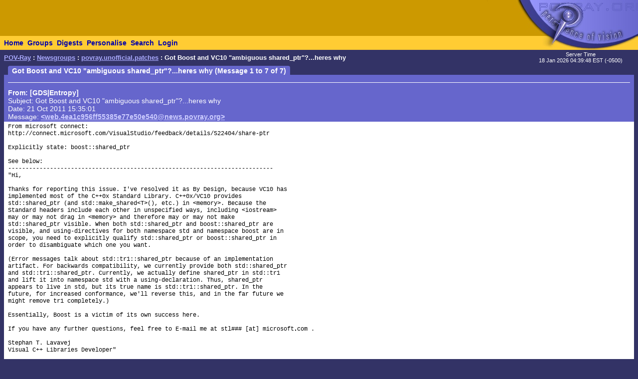

--- FILE ---
content_type: text/html; charset=UTF-8
request_url: http://news.povray.org/povray.unofficial.patches/thread/%3C4ea1dff1%241%40news.povray.org%3E/
body_size: 5082
content:
<!DOCTYPE HTML PUBLIC "-//W3C//DTD HTML 4.0 Transitional//EN" "http://www.w3.org/TR/html4/loose.dtd">
<html>
<head>
<title>POV-Ray: Newsgroups: povray.unofficial.patches: Got Boost and VC10 &quot;ambiguous shared_ptr&quot;?...heres why</title>
<meta http-equiv="content-type" content="text/html; charset=utf-8">
<link rel="stylesheet" href="/styles-fixed.css" type="text/css">
<style type="text/css">
<!--
a:link { text-decoration : none }
a:visited { text-decoration : none }
a:hover { text-decoration : none }
pre { font-family: Lucida Console, Monaco, Courier, monospace }
.RC1 { color: #005500 }
.RC2 { color: #007700 }
.RC3 { color: #009900 }
-->
</style>

<!-- Google tag (gtag.js) -->
<script async src="https://www.googletagmanager.com/gtag/js?id=G-STXLQGYV9Y"></script>
<script>
window.dataLayer = window.dataLayer || [];
function gtag(){dataLayer.push(arguments);}
gtag('js', new Date());
gtag('config', 'G-STXLQGYV9Y');
</script>
</head>
<body bgcolor="#333366" text="#000000" link="#0000aa" vlink="#0000ff" topmargin="0" leftmargin="0" rightmargin="0" bottommargin="0" marginwidth="0" marginheight="0">
<table width="100%" border="0" cellspacing="0" cellpadding="0">
<tr>
<td align="left" valign="middle" width="90%" bgcolor="#cc9900">&nbsp;</td>
</td>
<td align="right" valign="top" width="112" bgcolor="#cc9900"><img src="/i/mini-nav/topleft.jpg" width="112" height="72" alt=""></td>
<td align="right" valign="top" width="40"><a href="/"><img src="/i/mini-nav/tr00.jpg" width="40" height="72" border="0" alt=""></a></td>
<td align="right" valign="top" width="152"><a href="/"><img src="/i/mini-nav/tr10.jpg" width="152" height="72" border="0" alt=""></a></td>
</tr>
<tr>
<td colspan="2" bgcolor="#ffcc33">
<table height="26" border="0" cellspacing="0" cellpadding="0" bgcolor="#ffcc33" class="NavBarHeight">
<tr>
<td valign="middle" nowrap>&nbsp;&nbsp;<a class="Navigation" href="//www.povray.org/">Home</a></td>
<td valign="middle" nowrap>&nbsp;&nbsp;<a class="Navigation" href="/groups/">Groups</a></td>
<td valign="middle" nowrap>&nbsp;&nbsp;<a class="Navigation" href="/digest/">Digests</a></td>
<td valign="middle" nowrap>&nbsp;&nbsp;<a class="Navigation" href="/mynews/" rel="nofollow">Personalise</a></td>
<td valign="middle" nowrap>&nbsp;&nbsp;<a class="Navigation" href="/search/" rel="nofollow">Search</a></td>
<td valign="middle" nowrap>&nbsp;&nbsp;<a class="Navigation" href="https://www.povray.org/community/login/" rel="nofollow">Login</a></td>
</tr>
</table>
</td>
<td align="right" valign="top" bgcolor="#ffcc33"><a href="/"><img src="/i/mini-nav/tr01.jpg" width="40" height="28" border="0" alt=""></a></td>
<td align="right" valign="top" bgcolor="#8d8df0"><a href="/"><img src="/i/mini-nav/tr11.jpg" width="152" height="28" border="0" alt=""></a></td>
</tr>
</table>
<table height="32" width="100%" border="0" cellspacing="0" cellpadding="0" class="FrameTitleHeight">
<tr>
<td colspan="2" align="left" valign="middle">
&nbsp;&nbsp;<span class="Path"><a class="PathLink" href="//www.povray.org/">POV-Ray</a>&nbsp;: <a href="/" class="PathLink">Newsgroups</a>&nbsp;: <a href="/povray.unofficial.patches/" class="PathLink">povray.unofficial.patches</a>&nbsp;: Got Boost and VC10 &quot;ambiguous shared_ptr&quot;?...heres why</span>
</td>
<td width="230" align="center" valign="middle"><span class="SmallWhiteText">Server&nbsp;Time<br/>18&nbsp;Jan&nbsp;2026&nbsp;04:39:48&nbsp;EST&nbsp;(-0500) </span></td>
</tr>
<tr>
<td height="2"><img src="/i/fill.gif" width="620" height="1" alt=""></td>
</tr>
</table>
<table width="100%" border="0" cellspacing="0" cellpadding="0">
<tr>
<td align="left" valign="top" width="100%">
<table cellpadding="0" cellspacing="0" border="0">
<tr>
<td width="16"></td>
<td align="center" valign="middle" bgcolor="#6666cc" class="frameHeaderTitle" nowrap><font color="#ffffff"><span class="Header">&nbsp;&nbsp;Got Boost and VC10 &quot;ambiguous shared_ptr&quot;?...heres why (Message 1 to 7 of 7)&nbsp;&nbsp;</span></font></td>
</tr>
</table>
<table cellpadding="0" cellspacing="0" border="0" width="100%">
<tr>
<td width="8"><img src="/i/fill.gif" width="8" height="1" alt=""></td>
<td height="4" colspan="3" bgcolor="#6666cc"><img src="/i/fill.gif" width="2" height="4" alt=""></td>
</tr>
<tr>
<td width="8"></td>
<td width="8" bgcolor="#6666cc"><img src="/i/fill.gif" width="8" height="20" alt=""></td>
<td bgcolor="#6666cc"><font color="#ffffff">
<table cellpadding="0" cellspacing="0" border="0" width="100%">
<tr><td width="100%"><img src="/i/fill.gif" width="1" height="4" alt=""></td></tr>
<tr><td width="100%" bgcolor="#ffffff"><img src="/i/fill.gif" width="1" height="1" alt=""></td></tr>
</table>
<!-- insertMessageBody begin -->
</font></td>
<td width="8" bgcolor="#6666cc"><img src="/i/fill.gif" width="8" height="20" alt=""></td>
</tr>
<tr><td width="8"></td><td colspan="3" bgcolor="#6666cc"><img src="/i/fill.gif" width="1" height="2" alt=""></td></tr>
<tr><td width="8"></td><td colspan="3" bgcolor="#6666cc"><img src="/i/fill.gif" width="1" height="2" alt=""></td></tr>
<tr>
<td width="8"></td>
<td width="8" bgcolor="#6666cc"><img src="/i/fill.gif" width="8" height="20" alt=""></td>
<td bgcolor="#6666cc"><font color="#ffffff">
<table cellpadding="0" cellspacing="0" border="0" width="100%">
<tr><td valign="top"><a name="&lt;web.4ea1c956ff55385e77e50e540@news.povray.org&gt;"></a>
<span class="WhiteText"><strong>From: [GDS|Entropy]</strong><br>
Subject: Got Boost and VC10 &quot;ambiguous shared_ptr&quot;?...heres why<br>
Date: 21 Oct 2011 15:35:01<br>
Message: <a href="//news.povray.org/web.4ea1c956ff55385e77e50e540%40news.povray.org" class="WhiteLink">&lt;web.4ea1c956ff55385e77e50e540@news.povray.org&gt;</a><br>
</span></td>
</tr>
</table>
</font></td>
<td width="8" bgcolor="#6666cc"><img src="/i/fill.gif" width="8" height="20" alt=""></td>
</tr>
<tr><td width="8"></td><td colspan="3" bgcolor="#6666cc"><img src="/i/fill.gif" width="1" height="2" alt=""></td></tr>
<tr><td width="8"></td><td colspan="3" bgcolor="#ffffff"><img src="/i/fill.gif" width="1" height="2" alt=""></td></tr>
<tr>
<td width="8"></td>
<td width="8" bgcolor="#ffffff"><img src="/i/fill.gif" width="8" height="1" alt=""></td>
<td bgcolor="#ffffff">
<pre><script type="application/ld+json">
{
	"@context": "https://schema.org",
	"@type": "DiscussionForumPosting",
	"@id": "#web.4ea1c956ff55385e77e50e540%40news.povray.org",
	"headline": "Got Boost and VC10 \"ambiguous shared_ptr\"?...heres why",
	"dateCreated": "2011-10-21T19:35:01+00:00",
	"datePublished": "2011-10-21T19:35:01+00:00",
	"author": {
		"@type": "Person",
		"name": "[GDS|Entropy]"
	}
}
</script>From microsoft connect:
http://connect.microsoft.com/VisualStudio/feedback/details/522404/share-ptr

Explicitly state: boost::shared_ptr

See below:
----------------------------------------------------------------------------
&quot;Hi,

Thanks for reporting this issue. I've resolved it as By Design, because VC10 has
implemented most of the C++0x Standard Library. C++0x/VC10 provides
std::shared_ptr (and std::make_shared&lt;T&gt;(), etc.) in &lt;memory&gt;. Because the
Standard headers include each other in unspecified ways, including &lt;iostream&gt;
may or may not drag in &lt;memory&gt; and therefore may or may not make
std::shared_ptr visible. When both std::shared_ptr and boost::shared_ptr are
visible, and using-directives for both namespace std and namespace boost are in
scope, you need to explicitly qualify std::shared_ptr or boost::shared_ptr in
order to disambiguate which one you want.

(Error messages talk about std::tr1::shared_ptr because of an implementation
artifact. For backwards compatibility, we currently provide both std::shared_ptr
and std::tr1::shared_ptr. Currently, we actually define shared_ptr in std::tr1
and lift it into namespace std with a using-declaration. Thus, shared_ptr
appears to live in std, but its true name is std::tr1::shared_ptr. In the
future, for increased conformance, we'll reverse this, and in the far future we
might remove tr1 completely.)

Essentially, Boost is a victim of its own success here.

If you have any further questions, feel free to E-mail me at stl###&nbsp;[at]&nbsp;microsoft<img src="/i/dt6x2.gif" width="6" height="2" border="0">com .

Stephan T. Lavavej
Visual C++ Libraries Developer&quot;
</pre>
<!-- 368031 povray.unofficial.patches:10119-->
<p><br><i><a href="/post/?group=povray.unofficial.patches&msgid=%3Cweb.4ea1c956ff55385e77e50e540%40news.povray.org%3E&url=%2Fpovray.unofficial.patches%2Fthread%2F%253C4ea1dff1%25241%2540news.povray.org%253E%2F/povray.unofficial.patches/thread/%3Cweb.4ea1c956ff55385e77e50e540%40news.povray.org%3E/" rel="nofollow">Post a reply to this message</a></i></p>
<!-- insertMessageBody: end; elapsed time 0.89ms -->
<!-- insertMessageBody begin -->
</td>
<td width="8" bgcolor="#ffffff"><img src="/i/fill.gif" width="8" height="1" alt=""></td>
</tr>
<tr><td width="8"></td><td colspan="3" bgcolor="#ffffff"><img src="/i/fill.gif" width="1" height="2" alt=""></td></tr>
<tr><td width="8"></td><td colspan="3" bgcolor="#6666cc"><img src="/i/fill.gif" width="1" height="2" alt=""></td></tr>
<tr>
<td width="8"></td>
<td width="8" bgcolor="#6666cc"><img src="/i/fill.gif" width="8" height="20" alt=""></td>
<td bgcolor="#6666cc"><font color="#ffffff">
<table cellpadding="0" cellspacing="0" border="0" width="100%">
<tr><td valign="top"><a name="&lt;4ea1cb1d@news.povray.org&gt;"></a>
<span class="WhiteText"><strong>From: Warp</strong><br>
Subject: Re: Got Boost and VC10 &quot;ambiguous shared_ptr&quot;?...heres why<br>
Date: 21 Oct 2011 15:42:21<br>
Message: <a href="//news.povray.org/4ea1cb1d%40news.povray.org" class="WhiteLink">&lt;4ea1cb1d@news.povray.org&gt;</a><br>
</span></td>
</tr>
</table>
</font></td>
<td width="8" bgcolor="#6666cc"><img src="/i/fill.gif" width="8" height="20" alt=""></td>
</tr>
<tr><td width="8"></td><td colspan="3" bgcolor="#6666cc"><img src="/i/fill.gif" width="1" height="2" alt=""></td></tr>
<tr><td width="8"></td><td colspan="3" bgcolor="#ffffff"><img src="/i/fill.gif" width="1" height="2" alt=""></td></tr>
<tr>
<td width="8"></td>
<td width="8" bgcolor="#ffffff"><img src="/i/fill.gif" width="8" height="1" alt=""></td>
<td bgcolor="#ffffff">
<pre><script type="application/ld+json">
{
	"@context": "https://schema.org",
	"@type": "DiscussionForumPosting",
	"@id": "#4ea1cb1d%40news.povray.org",
	"headline": "Re: Got Boost and VC10 \"ambiguous shared_ptr\"?...heres why",
	"dateCreated": "2011-10-21T19:42:21+00:00",
	"datePublished": "2011-10-21T19:42:21+00:00",
	"author": {
		"@type": "Person",
		"name": "Warp"
	}
}
</script>[GDS|Entropy] &lt;nomail@nomail&gt; wrote:
<span class="RC1">&gt; Essentially, Boost is a victim of its own success here.</span>

  Actually the problem is in the &quot;using namespace&quot; part. That shouldn't
be done.

-- 
                                                          - Warp
</pre>
<!-- 368031 povray.unofficial.patches:10119-->
<p><br><i><a href="/post/?group=povray.unofficial.patches&msgid=%3C4ea1cb1d%40news.povray.org%3E&url=%2Fpovray.unofficial.patches%2Fthread%2F%253C4ea1dff1%25241%2540news.povray.org%253E%2F/povray.unofficial.patches/thread/%3C4ea1cb1d%40news.povray.org%3E/" rel="nofollow">Post a reply to this message</a></i></p>
<!-- insertMessageBody: end; elapsed time 0.11ms -->
<!-- insertMessageBody begin -->
</td>
<td width="8" bgcolor="#ffffff"><img src="/i/fill.gif" width="8" height="1" alt=""></td>
</tr>
<tr><td width="8"></td><td colspan="3" bgcolor="#ffffff"><img src="/i/fill.gif" width="1" height="2" alt=""></td></tr>
<tr><td width="8"></td><td colspan="3" bgcolor="#6666cc"><img src="/i/fill.gif" width="1" height="2" alt=""></td></tr>
<tr>
<td width="8"></td>
<td width="8" bgcolor="#6666cc"><img src="/i/fill.gif" width="8" height="20" alt=""></td>
<td bgcolor="#6666cc"><font color="#ffffff">
<table cellpadding="0" cellspacing="0" border="0" width="100%">
<tr><td valign="top"><a name="&lt;web.4ea1d2ffe7d0aec677e50e540@news.povray.org&gt;"></a>
<span class="WhiteText"><strong>From: [GDS|Entropy]</strong><br>
Subject: Re: Got Boost and VC10 &quot;ambiguous shared_ptr&quot;?...heres why<br>
Date: 21 Oct 2011 16:20:01<br>
Message: <a href="//news.povray.org/web.4ea1d2ffe7d0aec677e50e540%40news.povray.org" class="WhiteLink">&lt;web.4ea1d2ffe7d0aec677e50e540@news.povray.org&gt;</a><br>
</span></td>
</tr>
</table>
</font></td>
<td width="8" bgcolor="#6666cc"><img src="/i/fill.gif" width="8" height="20" alt=""></td>
</tr>
<tr><td width="8"></td><td colspan="3" bgcolor="#6666cc"><img src="/i/fill.gif" width="1" height="2" alt=""></td></tr>
<tr><td width="8"></td><td colspan="3" bgcolor="#ffffff"><img src="/i/fill.gif" width="1" height="2" alt=""></td></tr>
<tr>
<td width="8"></td>
<td width="8" bgcolor="#ffffff"><img src="/i/fill.gif" width="8" height="1" alt=""></td>
<td bgcolor="#ffffff">
<pre><script type="application/ld+json">
{
	"@context": "https://schema.org",
	"@type": "DiscussionForumPosting",
	"@id": "#web.4ea1d2ffe7d0aec677e50e540%40news.povray.org",
	"headline": "Re: Got Boost and VC10 \"ambiguous shared_ptr\"?...heres why",
	"dateCreated": "2011-10-21T20:20:01+00:00",
	"datePublished": "2011-10-21T20:20:01+00:00",
	"author": {
		"@type": "Person",
		"name": "[GDS|Entropy]"
	}
}
</script>Warp &lt;war###&nbsp;[at]&nbsp;tag<img src="/i/dt6x2.gif" width="6" height="2" border="0">povray<img src="/i/dt6x2.gif" width="6" height="2" border="0">org&gt; wrote:
<span class="RC1">&gt; [GDS|Entropy] &lt;nomail@nomail&gt; wrote:</span>
<span class="RC2">&gt; &gt; Essentially, Boost is a victim of its own success here.</span>
<span class="RC1">&gt;</span>
<span class="RC1">&gt;   Actually the problem is in the &quot;using namespace&quot; part. That shouldn't</span>
<span class="RC1">&gt; be done.</span>
<span class="RC1">&gt;</span>
<span class="RC1">&gt; --</span>
<span class="RC1">&gt;                                                           - Warp</span>

Even better. :)

Ian
</pre>
<!-- 368031 povray.unofficial.patches:10119-->
<p><br><i><a href="/post/?group=povray.unofficial.patches&msgid=%3Cweb.4ea1d2ffe7d0aec677e50e540%40news.povray.org%3E&url=%2Fpovray.unofficial.patches%2Fthread%2F%253C4ea1dff1%25241%2540news.povray.org%253E%2F/povray.unofficial.patches/thread/%3Cweb.4ea1d2ffe7d0aec677e50e540%40news.povray.org%3E/" rel="nofollow">Post a reply to this message</a></i></p>
<!-- insertMessageBody: end; elapsed time 0.14ms -->
<!-- insertMessageBody begin -->
</td>
<td width="8" bgcolor="#ffffff"><img src="/i/fill.gif" width="8" height="1" alt=""></td>
</tr>
<tr><td width="8"></td><td colspan="3" bgcolor="#ffffff"><img src="/i/fill.gif" width="1" height="2" alt=""></td></tr>
<tr><td width="8"></td><td colspan="3" bgcolor="#6666cc"><img src="/i/fill.gif" width="1" height="2" alt=""></td></tr>
<tr>
<td width="8"></td>
<td width="8" bgcolor="#6666cc"><img src="/i/fill.gif" width="8" height="20" alt=""></td>
<td bgcolor="#6666cc"><font color="#ffffff">
<table cellpadding="0" cellspacing="0" border="0" width="100%">
<tr><td valign="top"><a name="&lt;4ea1dff1$1@news.povray.org&gt;"></a>
<span class="WhiteText"><strong>From: Thorsten&nbsp;Froehlich</strong><br>
Subject: Re: Got Boost and VC10 &quot;ambiguous shared_ptr&quot;?...heres why<br>
Date: 21 Oct 2011 17:11:13<br>
Message: <a href="//news.povray.org/4ea1dff1%241%40news.povray.org" class="WhiteLink">&lt;4ea1dff1$1@news.povray.org&gt;</a><br>
</span></td>
</tr>
</table>
</font></td>
<td width="8" bgcolor="#6666cc"><img src="/i/fill.gif" width="8" height="20" alt=""></td>
</tr>
<tr><td width="8"></td><td colspan="3" bgcolor="#6666cc"><img src="/i/fill.gif" width="1" height="2" alt=""></td></tr>
<tr><td width="8"></td><td colspan="3" bgcolor="#ffffff"><img src="/i/fill.gif" width="1" height="2" alt=""></td></tr>
<tr>
<td width="8"></td>
<td width="8" bgcolor="#ffffff"><img src="/i/fill.gif" width="8" height="1" alt=""></td>
<td bgcolor="#ffffff">
<pre><script type="application/ld+json">
{
	"@context": "https://schema.org",
	"@type": "DiscussionForumPosting",
	"@id": "#4ea1dff1%241%40news.povray.org",
	"headline": "Re: Got Boost and VC10 \"ambiguous shared_ptr\"?...heres why",
	"dateCreated": "2011-10-21T21:11:13+00:00",
	"datePublished": "2011-10-21T21:11:13+00:00",
	"author": {
		"@type": "Person",
		"name": "Thorsten Froehlich"
	}
}
</script>On 21.10.11 21:34, [GDS|Entropy] wrote:
<span class="RC1">&gt;  From microsoft connect:</span>
<span class="RC1">&gt; http://connect.microsoft.com/VisualStudio/feedback/details/522404/share-ptr</span>

It is actually sufficient to use a boost version aware of the TR1 
implementation of your library or to disable the TR1 / C++11 support in your 
library.

 &gt; Explicitly state: boost::shared_ptr

That is a kludge, not a solution.

	Thorsten
</pre>
<!-- 368031 povray.unofficial.patches:10119-->
<p><br><i><a href="/post/?group=povray.unofficial.patches&msgid=%3C4ea1dff1%241%40news.povray.org%3E&url=%2Fpovray.unofficial.patches%2Fthread%2F%253C4ea1dff1%25241%2540news.povray.org%253E%2F/povray.unofficial.patches/thread/%3C4ea1dff1%241%40news.povray.org%3E/" rel="nofollow">Post a reply to this message</a></i></p>
<!-- insertMessageBody: end; elapsed time 0.26ms -->
<!-- insertMessageBody begin -->
</td>
<td width="8" bgcolor="#ffffff"><img src="/i/fill.gif" width="8" height="1" alt=""></td>
</tr>
<tr><td width="8"></td><td colspan="3" bgcolor="#ffffff"><img src="/i/fill.gif" width="1" height="2" alt=""></td></tr>
<tr><td width="8"></td><td colspan="3" bgcolor="#6666cc"><img src="/i/fill.gif" width="1" height="2" alt=""></td></tr>
<tr>
<td width="8"></td>
<td width="8" bgcolor="#6666cc"><img src="/i/fill.gif" width="8" height="20" alt=""></td>
<td bgcolor="#6666cc"><font color="#ffffff">
<table cellpadding="0" cellspacing="0" border="0" width="100%">
<tr><td valign="top"><a name="&lt;4ea1e254@news.povray.org&gt;"></a>
<span class="WhiteText"><strong>From: Warp</strong><br>
Subject: Re: Got Boost and VC10 &quot;ambiguous shared_ptr&quot;?...heres why<br>
Date: 21 Oct 2011 17:21:25<br>
Message: <a href="//news.povray.org/4ea1e254%40news.povray.org" class="WhiteLink">&lt;4ea1e254@news.povray.org&gt;</a><br>
</span></td>
</tr>
</table>
</font></td>
<td width="8" bgcolor="#6666cc"><img src="/i/fill.gif" width="8" height="20" alt=""></td>
</tr>
<tr><td width="8"></td><td colspan="3" bgcolor="#6666cc"><img src="/i/fill.gif" width="1" height="2" alt=""></td></tr>
<tr><td width="8"></td><td colspan="3" bgcolor="#ffffff"><img src="/i/fill.gif" width="1" height="2" alt=""></td></tr>
<tr>
<td width="8"></td>
<td width="8" bgcolor="#ffffff"><img src="/i/fill.gif" width="8" height="1" alt=""></td>
<td bgcolor="#ffffff">
<pre><script type="application/ld+json">
{
	"@context": "https://schema.org",
	"@type": "DiscussionForumPosting",
	"@id": "#4ea1e254%40news.povray.org",
	"headline": "Re: Got Boost and VC10 \"ambiguous shared_ptr\"?...heres why",
	"dateCreated": "2011-10-21T21:21:25+00:00",
	"datePublished": "2011-10-21T21:21:25+00:00",
	"author": {
		"@type": "Person",
		"name": "Warp"
	}
}
</script>Thorsten Froehlich &lt;tho###&nbsp;[at]&nbsp;trf<img src="/i/dt6x2.gif" width="6" height="2" border="0">de&gt; wrote:
<span class="RC1">&gt; On 21.10.11 21:34, [GDS|Entropy] wrote:</span>
<span class="RC2">&gt; &gt;  From microsoft connect:</span>
<span class="RC2">&gt; &gt; http://connect.microsoft.com/VisualStudio/feedback/details/522404/share-ptr</span>

<span class="RC1">&gt; It is actually sufficient to use a boost version aware of the TR1 </span>
<span class="RC1">&gt; implementation of your library or to disable the TR1 / C++11 support in your </span>
<span class="RC1">&gt; library.</span>

<span class="RC1">&gt;  &gt; Explicitly state: boost::shared_ptr</span>

<span class="RC1">&gt; That is a kludge, not a solution.</span>

  Because disabling support for the C++ *standard* in the compiler isn't
a kludge. Right.

  (Your position might have had more weight when shared_ptr was only part
of the TR1 extension but not yet part of the C++ standard. However, now
that it is part of the official standard, your argument is just bogus.)

  I'm sorry to say this, and not to disrespect your competence as a C++
programmer, but your stubborness with regard to the language is detrimental.
Explicit namespace qualifications in names are not &quot;kludges&quot;. They are not
only a completely normal and standard way of programming, they are actually
the *recommended* way of programming C++ (for the precise reason to avoid
name collisions). If anything, it's the &quot;using namespace&quot; feature that's a
kludge, which got introduced to the first C++ standard mainly for
compatibility with pre-standard compilers (although it does have some uses
in some cases, which do not include dumping an entire namespace into the
global namespace).

-- 
                                                          - Warp
</pre>
<!-- 368031 povray.unofficial.patches:10119-->
<p><br><i><a href="/post/?group=povray.unofficial.patches&msgid=%3C4ea1e254%40news.povray.org%3E&url=%2Fpovray.unofficial.patches%2Fthread%2F%253C4ea1dff1%25241%2540news.povray.org%253E%2F/povray.unofficial.patches/thread/%3C4ea1e254%40news.povray.org%3E/" rel="nofollow">Post a reply to this message</a></i></p>
<!-- insertMessageBody: end; elapsed time 0.25ms -->
<!-- insertMessageBody begin -->
</td>
<td width="8" bgcolor="#ffffff"><img src="/i/fill.gif" width="8" height="1" alt=""></td>
</tr>
<tr><td width="8"></td><td colspan="3" bgcolor="#ffffff"><img src="/i/fill.gif" width="1" height="2" alt=""></td></tr>
<tr><td width="8"></td><td colspan="3" bgcolor="#6666cc"><img src="/i/fill.gif" width="1" height="2" alt=""></td></tr>
<tr>
<td width="8"></td>
<td width="8" bgcolor="#6666cc"><img src="/i/fill.gif" width="8" height="20" alt=""></td>
<td bgcolor="#6666cc"><font color="#ffffff">
<table cellpadding="0" cellspacing="0" border="0" width="100%">
<tr><td valign="top"><a name="&lt;4ea25245$1@news.povray.org&gt;"></a>
<span class="WhiteText"><strong>From: Thorsten&nbsp;Froehlich</strong><br>
Subject: Re: Got Boost and VC10 &quot;ambiguous shared_ptr&quot;?...heres why<br>
Date: 22 Oct 2011 01:19:01<br>
Message: <a href="//news.povray.org/4ea25245%241%40news.povray.org" class="WhiteLink">&lt;4ea25245$1@news.povray.org&gt;</a><br>
</span></td>
</tr>
</table>
</font></td>
<td width="8" bgcolor="#6666cc"><img src="/i/fill.gif" width="8" height="20" alt=""></td>
</tr>
<tr><td width="8"></td><td colspan="3" bgcolor="#6666cc"><img src="/i/fill.gif" width="1" height="2" alt=""></td></tr>
<tr><td width="8"></td><td colspan="3" bgcolor="#ffffff"><img src="/i/fill.gif" width="1" height="2" alt=""></td></tr>
<tr>
<td width="8"></td>
<td width="8" bgcolor="#ffffff"><img src="/i/fill.gif" width="8" height="1" alt=""></td>
<td bgcolor="#ffffff">
<pre><script type="application/ld+json">
{
	"@context": "https://schema.org",
	"@type": "DiscussionForumPosting",
	"@id": "#4ea25245%241%40news.povray.org",
	"headline": "Re: Got Boost and VC10 \"ambiguous shared_ptr\"?...heres why",
	"dateCreated": "2011-10-22T05:19:01+00:00",
	"datePublished": "2011-10-22T05:19:01+00:00",
	"author": {
		"@type": "Person",
		"name": "Thorsten Froehlich"
	}
}
</script>On 21.10.11 23:21, Warp wrote:
<span class="RC1">&gt; Thorsten Froehlich&lt;tho###&nbsp;[at]&nbsp;trf<img src="/i/dt6x2.gif" width="6" height="2" border="0">de&gt;  wrote:</span>
<span class="RC2">&gt;&gt; On 21.10.11 21:34, [GDS|Entropy] wrote:</span>
<span class="RC3">&gt;&gt;&gt;    From microsoft connect:</span>
<span class="RC3">&gt;&gt;&gt; http://connect.microsoft.com/VisualStudio/feedback/details/522404/share-ptr</span>
<span class="RC1">&gt;</span>
<span class="RC2">&gt;&gt; It is actually sufficient to use a boost version aware of the TR1</span>
<span class="RC2">&gt;&gt; implementation of your library or to disable the TR1 / C++11 support in your</span>
<span class="RC2">&gt;&gt; library.</span>
<span class="RC1">&gt;</span>
<span class="RC2">&gt;&gt;   &gt;  Explicitly state: boost::shared_ptr</span>
<span class="RC1">&gt;</span>
<span class="RC2">&gt;&gt; That is a kludge, not a solution.</span>
<span class="RC1">&gt;</span>
<span class="RC1">&gt;    Because disabling support for the C++ *standard* in the compiler isn't</span>
<span class="RC1">&gt; a kludge. Right.</span>

Well, if you read the thread, you will find that it dates to 12/28/2009 
11:01:38 PM and the answer dates back to 1/5/2010 at 12:28 PM. If you use 
the current boost, it shouldn't be a problem. A year and a half ago it was a 
problem because boost was behaving as designed, while the library in VC 2010 
was not. The current boost is C++11 compatible (even though the standard is 
just a few weeks old) and you can disable the C++11 features that were 
originally provided by boost.

Oh, and for the record, the answer given by the MS person wasn't the best 
one either. That answer would have been to define _HAS_CPP0X to zero in the 
project settings, which disables experimental features in VC2010. The real 
problem with this experimental features, after all, was that at various 
point in time their behavior and implementation was still in flux and 
incomplete, while that of boost was constant over time.

I also find it rather interesting that you move to a personal attack to 
support your point of view...

	Thorsten
</pre>
<!-- 368031 povray.unofficial.patches:10119-->
<p><br><i><a href="/post/?group=povray.unofficial.patches&msgid=%3C4ea25245%241%40news.povray.org%3E&url=%2Fpovray.unofficial.patches%2Fthread%2F%253C4ea1dff1%25241%2540news.povray.org%253E%2F/povray.unofficial.patches/thread/%3C4ea25245%241%40news.povray.org%3E/" rel="nofollow">Post a reply to this message</a></i></p>
<!-- insertMessageBody: end; elapsed time 0.48ms -->
<!-- insertMessageBody begin -->
</td>
<td width="8" bgcolor="#ffffff"><img src="/i/fill.gif" width="8" height="1" alt=""></td>
</tr>
<tr><td width="8"></td><td colspan="3" bgcolor="#ffffff"><img src="/i/fill.gif" width="1" height="2" alt=""></td></tr>
<tr><td width="8"></td><td colspan="3" bgcolor="#6666cc"><img src="/i/fill.gif" width="1" height="2" alt=""></td></tr>
<tr>
<td width="8"></td>
<td width="8" bgcolor="#6666cc"><img src="/i/fill.gif" width="8" height="20" alt=""></td>
<td bgcolor="#6666cc"><font color="#ffffff">
<table cellpadding="0" cellspacing="0" border="0" width="100%">
<tr><td valign="top"><a name="&lt;4ea28440@news.povray.org&gt;"></a>
<span class="WhiteText"><strong>From: Warp</strong><br>
Subject: Re: Got Boost and VC10 &quot;ambiguous shared_ptr&quot;?...heres why<br>
Date: 22 Oct 2011 04:52:16<br>
Message: <a href="//news.povray.org/4ea28440%40news.povray.org" class="WhiteLink">&lt;4ea28440@news.povray.org&gt;</a><br>
</span></td>
</tr>
</table>
</font></td>
<td width="8" bgcolor="#6666cc"><img src="/i/fill.gif" width="8" height="20" alt=""></td>
</tr>
<tr><td width="8"></td><td colspan="3" bgcolor="#6666cc"><img src="/i/fill.gif" width="1" height="2" alt=""></td></tr>
<tr><td width="8"></td><td colspan="3" bgcolor="#ffffff"><img src="/i/fill.gif" width="1" height="2" alt=""></td></tr>
<tr>
<td width="8"></td>
<td width="8" bgcolor="#ffffff"><img src="/i/fill.gif" width="8" height="1" alt=""></td>
<td bgcolor="#ffffff">
<pre><script type="application/ld+json">
{
	"@context": "https://schema.org",
	"@type": "DiscussionForumPosting",
	"@id": "#4ea28440%40news.povray.org",
	"headline": "Re: Got Boost and VC10 \"ambiguous shared_ptr\"?...heres why",
	"dateCreated": "2011-10-22T08:52:16+00:00",
	"datePublished": "2011-10-22T08:52:16+00:00",
	"author": {
		"@type": "Person",
		"name": "Warp"
	}
}
</script>Thorsten Froehlich &lt;tho###&nbsp;[at]&nbsp;trf<img src="/i/dt6x2.gif" width="6" height="2" border="0">de&gt; wrote:
<span class="RC1">&gt; Well, if you read the thread, you will find that it dates to 12/28/2009 </span>
<span class="RC1">&gt; 11:01:38 PM and the answer dates back to 1/5/2010 at 12:28 PM. If you use </span>
<span class="RC1">&gt; the current boost, it shouldn't be a problem. A year and a half ago it was a </span>
<span class="RC1">&gt; problem because boost was behaving as designed, while the library in VC 2010 </span>
<span class="RC1">&gt; was not. The current boost is C++11 compatible (even though the standard is </span>
<span class="RC1">&gt; just a few weeks old) and you can disable the C++11 features that were </span>
<span class="RC1">&gt; originally provided by boost.</span>

  I don't see how the age of that thread has anything to do with the
correctness of your answer.

  If you write &quot;using namespace&quot;, especially if you write two of them,
and then use unqualified names, you are consciously risking name collisions.
That was true in 2009 and it's still true today. The language hasn't
magically changed to avoid this.

  Calling the usage of fully qualified names to avoid ambiguous name
references a &quot;kludge&quot;, while advocating things like disabling support for
a C++ standard, is exactly backwards.

-- 
                                                          - Warp
</pre>
<!-- 368031 povray.unofficial.patches:10119-->
<p><br><i><a href="/post/?group=povray.unofficial.patches&msgid=%3C4ea28440%40news.povray.org%3E&url=%2Fpovray.unofficial.patches%2Fthread%2F%253C4ea1dff1%25241%2540news.povray.org%253E%2F/povray.unofficial.patches/thread/%3C4ea28440%40news.povray.org%3E/" rel="nofollow">Post a reply to this message</a></i></p>
<!-- insertMessageBody: end; elapsed time 0.22ms -->
<!-- total elapsed time 3.21ms -->
</td>
<td width="8" bgcolor="#ffffff"><img src="/i/fill.gif" width="8" height="1" alt=""></td>
</tr>
<tr><td width="8"></td><td colspan="3" bgcolor="#ffffff"><img src="/i/fill.gif" width="1" height="2" alt=""></td></tr>
<tr><td width="8"></td><td colspan="3" bgcolor="#6666cc"><img src="/i/fill.gif" width="1" height="2" alt=""></td></tr>
<tr>
<td width="8"></td>
<td width="8" bgcolor="#6666cc"><img src="/i/fill.gif" width="8" height="20" alt=""></td>
<td bgcolor="#6666cc"><font color="#ffffff">
</font></td>
<td width="8" bgcolor="#6666cc"><img src="/i/fill.gif" width="8" height="20" alt=""></td>
</tr>
<tr><td width="8"></td><td colspan="3" bgcolor="#6666cc"><img src="/i/fill.gif" width="1" height="2" alt=""></td></tr>
</table>
</td>
<td width="8"><img src="/i/fill.gif" width="8" height="1" alt=""></td>
</tr>
</table>
<p><span class="Copyright"><img src="/i/copyright.gif" alt="Copyright 2003-2023 Persistence of Vision Raytracer Pty. Ltd." width="620" height="28" border="0"></span>
</body>
</html>
